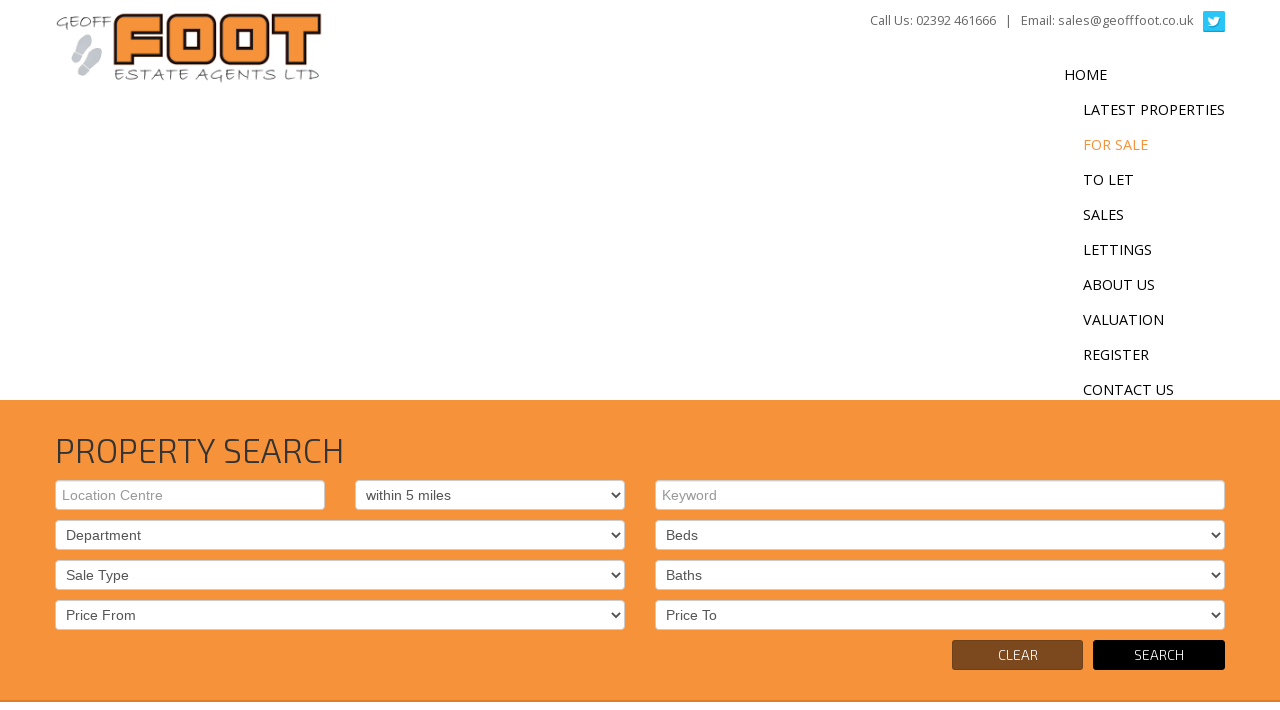

--- FILE ---
content_type: text/html; charset=utf-8
request_url: http://www.geofffoot.co.uk/properties-for-sale/property/8966781-victoria-avenue-hayling-island
body_size: 6283
content:
<!doctype html>

<html lang="en-gb">

<head>
  <base href="http://www.geofffoot.co.uk/properties-for-sale/property/8966781-victoria-avenue-hayling-island" />
	<meta http-equiv="content-type" content="text/html; charset=utf-8" />
	<meta name="keywords" content="Geoff Foot, estate agents, agency, property for sale, letting, buying, landlords, tenants, sales, selling, rentals, renting, conveyancing, valuations, appraisals, england, uk, Hayling Island, Havant, Emsworth" />
	<meta name="description" content="Geoff Foot Estate Agents specialising in residential sales and lettings, covering Hayling Island, Havant, Emsworth and the surrounding areas for over 40 years." />
	<title>Property Not Found</title>
	<link href="/templates/expertagent-res1/favicon.ico" rel="shortcut icon" type="image/vnd.microsoft.icon" />
	<link href="/components/com_eapow/assets/css/eapow.css" rel="stylesheet" type="text/css" />
	<link href="/media/jui/css/bootstrap.min.css?c90c19d04a0beff093c0a5b3e12252b9" rel="stylesheet" type="text/css" />
	<link href="/media/jui/css/bootstrap-responsive.min.css?c90c19d04a0beff093c0a5b3e12252b9" rel="stylesheet" type="text/css" />
	<link href="/media/jui/css/bootstrap-extended.css?c90c19d04a0beff093c0a5b3e12252b9" rel="stylesheet" type="text/css" />
	<link href="/templates/expertagent-res1/css/template.css?v=1.8" rel="stylesheet" type="text/css" />
	<link href="/templates/expertagent-res1/css/jquery.mmenu.all.css" rel="stylesheet" type="text/css" />
	<link href="//ajax.googleapis.com/ajax/libs/jqueryui/1.9.2/themes/base/jquery-ui.css" rel="stylesheet" type="text/css" />
	<link href="/modules/mod_eapow_quicksearch/css/multiple-select.css" rel="stylesheet" type="text/css" />
	<link href="http://www.geofffoot.co.uk/modules/mod_jt_superfish_menu/css/superfish.css" rel="stylesheet" type="text/css" />
	<script src="/components/com_eapow/assets/js/eapowcommon.js" type="text/javascript"></script>
	<script src="/media/jui/js/jquery.min.js?c90c19d04a0beff093c0a5b3e12252b9" type="text/javascript"></script>
	<script src="/media/jui/js/jquery-noconflict.js?c90c19d04a0beff093c0a5b3e12252b9" type="text/javascript"></script>
	<script src="/media/jui/js/jquery-migrate.min.js?c90c19d04a0beff093c0a5b3e12252b9" type="text/javascript"></script>
	<script src="/media/jui/js/bootstrap.min.js?c90c19d04a0beff093c0a5b3e12252b9" type="text/javascript"></script>
	<script src="/templates/expertagent-res1/js/unoSlider.min.js" defer="defer" type="text/javascript"></script>
	<script src="/templates/expertagent-res1/js/jquery.mmenu.min.js" defer="defer" type="text/javascript"></script>
	<script src="/templates/expertagent-res1/js/jcycle.js" defer="defer" type="text/javascript"></script>
	<script src="/templates/expertagent-res1/js/jquery.bxslider.min.js" defer="defer" type="text/javascript"></script>
	<script src="/templates/expertagent-res1/js/default.js" defer="defer" type="text/javascript"></script>
	<script src="/templates/expertagent-res1/js/jquery.placeholder.min.js" defer="defer" type="text/javascript"></script>
	<script src="//ajax.googleapis.com/ajax/libs/jqueryui/1.9.2/jquery-ui.min.js" type="text/javascript"></script>
	<script src="/modules/mod_eapow_quicksearch/js/jcombo_qs.js" type="text/javascript"></script>
	<script src="/modules/mod_eapow_quicksearch/js/jquery.multiple.select.js" type="text/javascript"></script>
	<script src="/components/com_eapow/assets/js/jquery.ui.autocomplete.min.js" type="text/javascript"></script>
	<script type="text/javascript">

var resetForm = function(){
jQuery("select[name='eapow-qsmod-location']").multipleSelect('uncheckAll');
jQuery("select[name='eapow-qsmod-city']").val('');
jQuery("select[name='filter_beds']").val('');
jQuery("select[name='filter_baths']").val('');
jQuery("select[name='filter_cat']").val('');
jQuery("select[name='filter_stype']").val('');
jQuery("select[name='filter_price_low']").val('');
jQuery("select[name='filter_price_high']").val('');
jQuery("select[name='filter_rad']").val('5');
jQuery("input[name='tx_placename']").val('');
jQuery("input[name='filter_lat']").val(0);
jQuery("input[name='filter_lon']").val(0);
jQuery("input[name='filter_location']").val('');
jQuery("input[name='filter_keyword']").val('');

};
var lettings_depts = [2];
var dd_minprice_sales = [
  25000,
  50000,
  75000,
  100000,
  125000,
  150000,
  175000,
  200000,
  225000,
  250000,
  275000,
  300000,
  350000,
  400000,
  450000,
  500000,
  550000,
  600000,
  700000,
  800000,
  900000,
  1000000
];
var dd_maxprice_sales = [
  25000,
  50000,
  75000,
  100000,
  125000,
  150000,
  175000,
  200000,
  225000,
  250000,
  275000,
  300000,
  350000,
  400000,
  450000,
  500000,
  550000,
  600000,
  700000,
  800000,
  900000,
  1000000
];
var dd_minprice_lettings = [
  100,
  200,
  300,
  400,
  500,
  600,
  700,
  800,
  1000,
  1250,
  1500,
  2000
];
var dd_maxprice_lettings = [
  100,
  200,
  300,
  400,
  500,
  600,
  700,
  800,
  1000,
  1250,
  1500,
  2000
];

var populatePriceDD = function(){
    var dep = parseInt(jQuery("select[name='filter_cat']").val());
    if (dep && jQuery.inArray(dep, lettings_depts) > -1){
        doLettingsPrices();
    } else {
        doSalesPrices();
    }
};

var doSalesPrices = function(){
    jQuery("select[name='filter_price_low']").each(function(){
        jQuery(this).empty();
        jQuery(this).append(jQuery('<option value=\'\'>Price From</option>'));
    });
    jQuery("select[name='filter_price_high']").each(function(){
        jQuery(this).empty();
        jQuery(this).append(jQuery('<option value=\'\'>Price To</option>'));
    });
    jQuery.each(dd_minprice_sales, function(idx,val) {
        jQuery('<option></option>').val(val).html('&pound'+val.toString().replace(/\B(?=(\d{3})+(?!\d))/g, ',')).prop('selected', false).appendTo(jQuery("select[name='filter_price_low']"));
    });
       jQuery.each(dd_maxprice_sales, function(idx,val) {
        jQuery('<option></option>').val(val).html('&pound'+val.toString().replace(/\B(?=(\d{3})+(?!\d))/g, ',')).prop('selected', false).appendTo(jQuery("select[name='filter_price_high']"));
    });
};

var doLettingsPrices = function(){
    jQuery("select[name='filter_price_low']").each(function(){
        jQuery(this).empty();
        jQuery(this).append(jQuery('<option value=\'\'>Price From</option>'));
    });
    jQuery("select[name='filter_price_high']").each(function(){
        jQuery(this).empty();
        jQuery(this).append(jQuery('<option value=\'\'>Price To</option>'));
    });
    jQuery.each(dd_minprice_lettings, function(idx,val) {
        jQuery('<option></option>').val(val).html('&pound'+val+' PCM').prop('selected', false).appendTo(jQuery("select[name='filter_price_low']"));
    });
    jQuery.each(dd_maxprice_lettings, function(idx,val) {
        jQuery('<option></option>').val(val).html('&pound'+val+' PCM').prop('selected', false).appendTo(jQuery("select[name='filter_price_high']"));
    });
};

var globalParentQs = null;
jQuery(document).ready(function($){
    $("button[name='reset-form']").click(function(){
        resetForm();
        return false;
    });
    var url = '/index.php?option=com_eapow&format=raw&task=ajax.getLocOptions&d3cae476b3c787252165fd4852b1c2ce=1';

$("select[name='filter_cat']").change(function(){
    var dep = parseInt($(this).val());
    if (dep && jQuery.inArray(dep, lettings_depts) > -1){
        doLettingsPrices();
    } else {
        doSalesPrices();
    }

});


    var selectedLocs = $("input[name='filter_location']").val().split(',');
    $("select[name='eapow-qsmod-location']").each(function(){
        $(this).empty();
    });
    $.getJSON(url + '&loctype=midlocations', function(data){
        $.each(data, function(index, text) {
        	$('<option></option>').val(index).html(text).prop('selected', selectedLocs.indexOf(index) != -1).appendTo($("select[name='eapow-qsmod-location']"));
        });
    //    $("select[name='eapow-qsmod-location']").each(function(){
    //        $(this).multipleSelect({ placeholder: 'Choose areas', minumimCountSelected: 1, countSelected: '# of % areas', allSelected: 'All areas' });
    //    });
        $("select[name='eapow-qsmod-location']").multipleSelect({ placeholder: 'Choose areas', minumimCountSelected: 1, countSelected: '# of % areas', allSelected: 'All areas' });
        
});

        $("select[name='eapow-qsmod-city']").each(function(){
            $(this).jCombo(url+'&loctype=city&id=', {
            first_optval : '',
            initial_text: 'City',  
            selected_value: ''
            });
        });    
    $("input[name='tx_placename']").each(function(){
        $(this).autocomplete({
            source: function (request, response) {
                $.ajax({
                    url: 'http://touch21.expertagent.co.uk/powering/csplacenames3.aspx',
                    dataType: 'jsonp',
                    data: {
                        pn: request.term
                    },
                    success: function (data) {
                        response(data.results);
                    }
                });
            },
            minLength: 3,
            select: function (event, ui) {
                event.preventDefault();
                $("input[name='filter_lat']").each(function(){
                    $(this).val(ui.item ? ui.item.lat : '0');
                });
                $("input[name='filter_lon']").each(function(){
                    $(this).val(ui.item ? ui.item.lon : '0');
                });
                $("input[name='tx_placename']").each(function() {
                    $(this).val(ui.item ? ui.item.label : '');
                });
            },
            open: function () {
            },
            close: function () {
            }
        });
    });
   $('#eapow_searchmod').submit(function(e){
     	var submittedForm = this;
        $("input[name='filter_location']").each(function(){
            $(this).val($("select[name='eapow-qsmod-location']", submittedForm).multipleSelect('getSelects'));
        });
        $("input[name='filter_types']").each(function(){
            $(this).val($("select[name='eapow-qsmod-types']", submittedForm).multipleSelect('getSelects'));
        });
        return true;
    });


    populatePriceDD();

})
	</script>
	<script type = "text/javascript" src = "http://www.geofffoot.co.uk/modules/mod_jt_superfish_menu/js/hoverIntent.js"></script>
	<script type = "text/javascript" src = "http://www.geofffoot.co.uk/modules/mod_jt_superfish_menu/js/superfish.js"></script>
	<script type = "text/javascript">jQuery.noConflict();</script>

  <meta name="viewport" content="width=device-width, initial-scale=1.0, maximum-scale=1.0, user-scalable=0" />
  <link rel="apple-touch-icon-precomposed" href="/templates/expertagent-res1/images/apple-touch-icon-57x57-precomposed.png">
  <link rel="apple-touch-icon-precomposed" sizes="72x72" href="/templates/expertagent-res1/images/apple-touch-icon-72x72-precomposed.png">
  <link rel="apple-touch-icon-precomposed" sizes="114x114" href="/templates/expertagent-res1/images/apple-touch-icon-114x114-precomposed.png">
  <link rel="apple-touch-icon-precomposed" sizes="144x144" href="/templates/expertagent-res1/images/apple-touch-icon-144x144-precomposed.png">

 <link href='http://fonts.googleapis.com/css?family=Open+Sans+Condensed:300,700' rel='stylesheet' type='text/css'>
  <link href='http://fonts.googleapis.com/css?family=Open+Sans:400,300,700' rel='stylesheet' type='text/css'>
<link href='http://fonts.googleapis.com/css?family=Exo+2:400,100,200,100italic,200italic,300,300italic,900italic,900,800italic,800,700italic,700,600italic,600,500italic,500,400italic' rel='stylesheet' type='text/css'>

<!--[if lte IE 8]>
	<div id="ie8">Your browser is insecure and out of date and this website can't display properly. Please update to the latest version of Internet Explorer.<br/>
    Or alternatively try these popular alternatives - <a href="https://www.google.co.uk/intl/en_uk/chrome/browser/">Google Chrome</a> | <A hef="http://www.mozilla.org/en-GB/firefox/new/">Firefox</a> </div>
    
    </div>
<![endif]-->
<!--[if lt IE 9]>
<script src="http://html5shim.googlecode.com/svn/trunk/html5.js"></script>
<![endif]-->
</head>
  
<body class="site properties-for-sale ">
  <div id="page">
 <div id="headerWidth">
	<div class="container">
		<div class="row-fluid">
        	
            <div id="logo" class="span3">
            	<a href="/"><img src="/templates/expertagent-res1/images/logo.png" alt="" border="0"></a>
            </div>
            
            <div class="span9"> 
            	<div class="row-fluid">
            		<div class="span12">
				      					<div class="moduletable">
						

<div class="custom"  >
	<div id="socialMedia" class="row-fluid hidden-phone">
<div class="span12 pull-right">Call Us: 02392 461666 &nbsp; | &nbsp; Email: <a href="mailto:sales@geofffoot.co.uk">sales@geofffoot.co.uk</a><!-- &nbsp; <a href="https://www.facebook.com/ExpertAgentSoftware?fref=ts" target="_blank"><img src="/images/facebook.png" alt="like us on facebook" /></a>--> &nbsp;  <a href="https://twitter.com/Geoff_Foot_EAs" target="_blank"><img src="/images/twitter.png" at="follow us on twitter" /></a></div>
</div>


<div class="section group visible-phone">
<div class="col contactCol"></div>
	<div class="col contactCol">
<a href="tel: 02392 461666"><img src="/images/telephoneIcon.png" alt="telephone us"></a>
	</div>
	<div class="col contactCol">
<a href="mailto:sales@geofffoot.co.uk"><img src="/images/emailIcon.png" alt="email us"></a>
	</div>
    <div class="col contactCol"></div>
	<!--<div class="col contactCol">
	<a href="https://www.facebook.com/ExpertAgentSoftware?fref=ts" target="_blank"><img src="/images/facebook.png" alt="like us on facebook" /></a>
	</div>
	<div class="col contactCol">
	<a href="https://twitter.com/expertagent" target="_blank"><img src="/images/twitter.png" at="follow us on twitter" /></a>
	</div>-->
</div>
</div>
		</div>
			<div class="moduletable">
						

<ul class="nav jt-menu " id="mainMenu">
<li class="item-101"><a href="/" >Home</a></li><li class="item-129"><a href="/latest-properties" >Latest Properties</a></li><li class="item-120 current active"><a href="/properties-for-sale" >For Sale</a></li><li class="item-117"><a href="/properties-to-let" >To Let</a></li><li class="item-138"><a href="/services" >Sales</a></li><li class="item-444"><a href="/lettings" >Lettings</a></li><li class="item-155"><a href="/about-us" >About Us</a></li><li class="item-141"><a href="/valuation" >Valuation</a></li><li class="item-140"><a href="/register-with-us" >Register</a></li><li class="item-139"><a href="/contact-us" >Contact Us</a></li></ul>

<script type="text/javascript"> 
   jQuery(document).ready(function(){ 
        jQuery("ul.jt-menu").superfish({ 
            animation:  {height:'show'},
            delay:      500,
			speed:      'fast',
            autoArrows: false 
        }); 
    });  
</script>
<div style="clear: both;"></div>		</div>
	
    			                </div>
              </div>
            </div>
            
		</div>
    </div>
</div>
<div id="fwMenu" class="hidden-desktop">
	<div class="container">
        <div class="row-fluid">
			<div class="span12">        
      
     				<div class="tabletMenu visible-tablet">
                          					<div class="moduletable">
						

<ul class="nav jt-menu " id="fwMenu">
<li class="item-101"><a href="/" >Home</a></li><li class="item-129"><a href="/latest-properties" >Latest Properties</a></li><li class="item-120 current active"><a href="/properties-for-sale" >For Sale</a></li><li class="item-117"><a href="/properties-to-let" >To Let</a></li><li class="item-138"><a href="/services" >Sales</a></li><li class="item-444"><a href="/lettings" >Lettings</a></li><li class="item-155"><a href="/about-us" >About Us</a></li><li class="item-141"><a href="/valuation" >Valuation</a></li><li class="item-140"><a href="/register-with-us" >Register</a></li><li class="item-139"><a href="/contact-us" >Contact Us</a></li></ul>

<script type="text/javascript"> 
   jQuery(document).ready(function(){ 
        jQuery("ul.jt-menu").superfish({ 
            animation:  {height:'show'},
            delay:      500,
			speed:      'fast',
            autoArrows: false 
        }); 
    });  
</script>
<div style="clear: both;"></div>		</div>
	
    			                </div>
                    
                     <!--Mobile-->
                        <div id="RwdMenu">
                            <div class="row-fluid">
                                <div class="container">
                                    <a href="#menu-left"></a>
                                    <a href="#menu-right" class="right"></a>
                                </div>
                            </div>
                        </div>
                     <!--Mobile End-->
               </div>
         </div>
    </div>
</div>
       <div id="searchFW">
	<div class="container">
		<div class="row-fluid">
      					<div class="moduletableSearchFW">
							<h3>Property Search</h3>
						
<div class="eapow_qsmod_holder">
    <form action="/properties?eapowquicksearch=1&limitstart=0" method="post" name="eapow_searchmod" id="eapow_searchmod" class="eapow_quicksearch_form">
        <div class="row-fluid">
        	
            
            <!--<div class="span4" id="eapow-location-filters">
                                                                                        <div class="controls">
                    <select name="filter_city" class="span12" id="eapow-qsmod-city"></select>
                </div>
                
            -->
        <div class="span3">
        <input type="text" class="span12 eapow-qssearch" placeholder="Location Centre" name="tx_placename" value=""/>
        </div>
        
        <div class="span3">
        <select name="filter_rad" class="span12">
            <option value="">Radius</option>
            <option value="1">within 1 mile</option>
            <option value="2">within 2 miles</option>
            <option value="3">within 3 miles</option>
            <option value="4">within 4 miles</option>
            <option value="5" selected="selected">within 5 miles</option>
        </select>	
        </div>
           <!-- <div class="span3">
                <select name="eapow-qsmod-location" multiple></select>
            </div>-->
                        <div class="span6">
               <input type="text" class="span12 eapow-qssearch" placeholder="Keyword" name="filter_keyword" value=""/>
             </div>
                   </div>
        
        <div class="row-fluid">
                          <div class="span6">
                    <select name="filter_cat" class="span12">
                        <option value="">Department</option>
                        <option value="1">- Residential Sales</option>
<option value="2">- Residential Lettings</option>
                    </select>
                </div>
              
            
            				                <div class="span6">
                    <select name="filter_beds"  class="span12">
                        <option value="">Beds</option>
                        <option value="0">0</option>
<option value="1">1</option>
<option value="2">2</option>
<option value="3">3</option>
<option value="4">4</option>
<option value="5">5</option>
<option value="6">6</option>
<option value="7">7</option>
<option value="8">8</option>
<option value="9">9</option>
<option value="10">10</option>
                    </select>
                    </div>
                                </div>
            
                <div class="row-fluid">
 				                <div class="span6">    
                <select name="filter_stype"  class="span12">
                 <option value="">Sale Type</option>
                 <option value="4">For Rent</option>
<option value="1">For Sale</option>
<option value="8">Let STC</option>
<option value="6">Sold STC</option>
<option value="5">Under Offer</option>
                    </select>
                </div>
				                
                            <div class="span6">
                    <select name="filter_baths"  class="span12">
                        <option value="">Baths</option>
                        <option value="0">0</option>
<option value="1">1</option>
<option value="2">2</option>
<option value="3">3</option>
<option value="4">4</option>
<option value="5">5</option>
<option value="6">6</option>
<option value="7">7</option>
<option value="8">8</option>
<option value="9">9</option>
<option value="10">10</option>
                    </select>
                </div>
				                </div>
                
            <div class="row-fluid">
                            <div class="span6">
                                        <select name="filter_price_low" class="span12">
                	</select>
                </div>
                <div class="span6">
                                        <select name="filter_price_high" class="span12">
                    </select>
                </div>
				                </div>
                
            <div class="row-fluid">
                            </div>
                
            <div class="row-fluid">
                            </div>
            
        <div class="eapow-quicksearch-sortholder"> 
            <div class="btn-group pull-right span6">
                                <button class="submitBtn pull-right span3" name="commit" type="submit">Search</button>                
                           <button class="cancelBtn pull-right span3" name="reset-form">Clear</button> 

            </div>
        </div>
        <input type="hidden" name="filter_lat" value="0" />
        <input type="hidden" name="filter_lon" value="0" />
        <input type="hidden" name="filter_location" value="0" />
            
            </form>
</div>		</div>
	           
		</div>
    </div>
</div>
    			                
                
 

                     

<div id="cta">
	<div class="container">
    	<div id="cta-row-fluid" class="row-fluid">
         	            
                        
                        
        </div>
    </div>
</div>

<div id="content">
	<div class="container">
    	<div class="row-fluid">
                    			<div class="moduletable">
						<div aria-label="Breadcrumbs" role="navigation">
	<ul itemscope itemtype="https://schema.org/BreadcrumbList" class="breadcrumb">
					<li class="active">
				<span class="divider icon-location"></span>
			</li>
		
						<li itemprop="itemListElement" itemscope itemtype="https://schema.org/ListItem">
											<a itemprop="item" href="/" class="pathway"><span itemprop="name">Home</span></a>
					
											<span class="divider">
							&gt;						</span>
										<meta itemprop="position" content="1">
				</li>
							<li itemprop="itemListElement" itemscope itemtype="https://schema.org/ListItem" class="active">
					<span itemprop="name">
						For Sale					</span>
					<meta itemprop="position" content="2">
				</li>
				</ul>
</div>
		</div>
	
			      
        </div>
    
    	<div class="row-fluid">
        
       		<div class="span12 span12" id="content content">
			<div id="system-message-container">
	</div>

			<!-- Generated by EA Powering v3.0.0 by Expert Agent. http://www.expertagent.co.uk -->
<script type="text/javascript">
var addthis_share = addthis_share || {}
addthis_share = {
	passthrough : {
		twitter: {
			via: "expertagent" 
		}
	}
}
</script>
<div align="center">
    <img src="/components/com_eapow/assets/images/eapow.png" alt="No Results" /><br />
    <p>Sorry, no records were found. Please try again.</p>
</div>
		            
			</div>		

					
                                 
                         
        </div>
	</div>
</div>



         	
     
            
            
<div class="portals">
	<div class="container">
    	<div class="row-fluid">
        	<div class="span12">
               		<div class="moduletableportals">
						

<div class="customportals"  >
	<img class="hidden-phone" src="/images/portals.png" alt="Property Portals" /></div>
		</div>
	
            </div>
		</div>
	</div>
</div>
			      
            
            
            <div id="copyright">
	<div class="container">
    	<div class="row-fluid">
               		<div class="moduletable">
						

<div class="custom"  >
	<div class="span7">
<p>Geoff Foot Estate Agents Ltd, 7 Elm Grove,
Hayling Island,
Hampshire,
PO11 9EA <br /> Tel: 02392 461666 | Email: <a href="mailto:sales@geofffoot.co.uk">sales@geofffoot.co.uk</a><br /> <a href="/properties-for-sale-region">Properties for Sale by Region</a> | <a href="/properties-to-let-region">Properties to Let by Region</a> | <a href="/privacy-cookies">Privacy &amp; Cookies</a> | <a href="/images/complaints.pdf" target="_blank">Complaints Procedure</a></p>
</div>
<div id="copyrightRight" class="span5">
<p>©<script>document.write(new Date().getFullYear())</script>
 Geoff Foot Estate Agents Ltd. All rights reserved. <br /> Powered by Expert Agent <a href="http://www.expertagent.co.uk/" target="_blank">Estate Agent Software</a><br /> <a href="http://www.expertagent.co.uk/estate-agent-websites/" target="_blank">Estate agent websites</a> from Expert Agent</p>
</div></div>
		</div>
	
		</div>
	</div>
</div>
			      
</div>

<!--RESPONSIVE NAVIGATION-->

<nav id="menu-left">
			                  		<div class="moduletable">
						<ul class="nav menu mod-list">
<li class="item-101 default"><a href="/" >Home</a></li><li class="item-129"><a href="/latest-properties" >Latest Properties</a></li><li class="item-120 current active"><a href="/properties-for-sale" >For Sale</a></li><li class="item-117"><a href="/properties-to-let" >To Let</a></li><li class="item-138"><a href="/services" >Sales</a></li><li class="item-444"><a href="/lettings" >Lettings</a></li><li class="item-155"><a href="/about-us" >About Us</a></li><li class="item-141"><a href="/valuation" >Valuation</a></li><li class="item-140"><a href="/register-with-us" >Register</a></li><li class="item-139"><a href="/contact-us" >Contact Us</a></li></ul>
		</div>
	


			</nav>
            
   <div id="menu-right" class="right">
   <div class="mm-search">
			<div  id="search2">
                    		<div class="moduletable">
						
<div class="eapow_qsmod_holder">
    <form action="/properties?eapowquicksearch=1&limitstart=0" method="post" name="eapow_searchmod" id="eapow_searchmod" class="eapow_quicksearch_form">
        <div class="row-fluid">
        	
            
            <!--<div class="span4" id="eapow-location-filters">
                                                                                        <div class="controls">
                    <select name="filter_city" class="span12" id="eapow-qsmod-city"></select>
                </div>
                
            -->
        <div class="span3">
        <input type="text" class="span12 eapow-qssearch" placeholder="Location Centre" name="tx_placename" value=""/>
        </div>
        
        <div class="span3">
        <select name="filter_rad" class="span12">
	<option value="">Radius</option>
	<option value="1">within 1 mile</option>
	<option value="2">within 2 miles</option>
	<option value="3">within 3 miles</option>
	<option value="4">within 4 miles</option>
	<option value="5" selected="selected">within 5 miles</option>
</select>	
        </div>
            <!--<div class="span3">
            <select name="eapow-qsmod-location" multiple></select>
		    </div>-->

                        <div class="span3">
               <input type="text" class="span12 eapow-qssearch" placeholder="Keyword" name="filter_keyword" value=""/>
                <!--<div class="controls"><input type="text" class="input-medium eapow-qssearch" placeholder="Place Name" name="tx_placename" id ="tx_placename" value=""/></div>-->
             </div>
            
            
			        </div>
           
            <div class="row-fluid">
                          <div class="span6">
                    <select name="filter_cat" class="span12">
                        <option value="">Department</option>
                        <option value="1">- Residential Sales</option>
<option value="2">- Residential Lettings</option>
                    </select>
                </div>
                
              
                            
                <div class="span6">    <select name="filter_stype"  class="span12">
                        <option value="">Sale Type</option>
                        <option value="4">For Rent</option>
<option value="1">For Sale</option>
<option value="8">Let STC</option>
<option value="6">Sold STC</option>
<option value="5">Under Offer</option>
                    </select>
                </div>
				                </div>
            
         <div class="row-fluid">
                            <div class="span6">
                    <select name="filter_beds"  class="span12">
                        <option value="">Beds</option>
                        <option value="0">0</option>
<option value="1">1</option>
<option value="2">2</option>
<option value="3">3</option>
<option value="4">4</option>
<option value="5">5</option>
<option value="6">6</option>
<option value="7">7</option>
<option value="8">8</option>
<option value="9">9</option>
<option value="10">10</option>
                    </select>
                    </div>
                
                                        <div class="span6">
                    <select name="filter_baths"  class="span12">
                        <option value="">Baths</option>
                        <option value="0">0</option>
<option value="1">1</option>
<option value="2">2</option>
<option value="3">3</option>
<option value="4">4</option>
<option value="5">5</option>
<option value="6">6</option>
<option value="7">7</option>
<option value="8">8</option>
<option value="9">9</option>
<option value="10">10</option>
                    </select>
                </div>
				                </div>
            
            <div class="row-fluid">
			                <div class="span6">
                                        <select name="filter_price_low" class="span12">
                	</select>
        </div>
                <div class="span6">
                                        <select name="filter_price_high" class="span12">
                    </select>
                </div>
				                </div>
                
             <div class="row-fluid">
                            </div>
                
              <div class="row-fluid">
                            </div>
           
        <div class="eapow-quicksearch-sortholder"> 
            <div class="btn-group pull-right span4">
                                <button class="submitBtn pull-right" name="commit" type="submit">Search</button>
                                <button class="cancelBtn pull-right" name="reset-form">Clear</button> 
                
            </div>
        </div>
        <input type="hidden" name="filter_lat" value="0" />
        <input type="hidden" name="filter_lon" value="0" />
        <input type="hidden" name="filter_location" value="0" />
            
            </form>
</div>		</div>
	

  </div>  </div>
   </div>
   </div>

  
</body>

</html>

--- FILE ---
content_type: text/html; charset=utf-8
request_url: http://www.geofffoot.co.uk/index.php?option=com_eapow&format=raw&task=ajax.getLocOptions&d3cae476b3c787252165fd4852b1c2ce=1&loctype=midlocations
body_size: 136
content:
{"32943":"Hayling Island","49881":"Emsworth","49882":"Havant","49883":"Portsmouth","49884":"Langstone","49885":"Bedhampton"}

--- FILE ---
content_type: text/css
request_url: http://www.geofffoot.co.uk/templates/expertagent-res1/css/template.css?v=1.8
body_size: 33700
content:
#ie8,body{font-size:16px}#ie8,.float-left{float:left}h2,h3{margin:40px 0 20px;border-bottom:1px solid #eee;padding-bottom:10px}#logo,h2,h3{padding-bottom:10px}#copyrightRight,#socialMedia{text-align:right}.moduletableSearch,.sf-shadow ul.nav-child li{-webkit-box-sizing:border-box;-moz-box-sizing:border-box}#ie8,.searchFloat{position:relative}#ie8{width:100%;background:#BB1A32;padding:10px;top:0;color:#FFF;text-align:center;font-weight:700;line-height:20px}#ie8 a{color:#FFF;text-decoration:underline}html{overflow-y:scroll}body{background-color:#e1822f;-webkit-text-size-adjust:none;font-family:'Open Sans',sans-serif}.searchPlaceholder{background-color:transparent!important}.placeholder{color:#aaa}::selection{background:rgba(0,0,0,.2)}::-moz-selection{background:rgba(0,0,0,.2)}iframe[src="about:blank"]{display:none}.float-right{float:right}.group:after,.group:before{content:"";display:table}.group:after{clear:both}.ie7 .group{zoom:1}.h1,.h2,.h3,.h4,.h5,.h6,h1,h2,h3,h4,h5,h6{font-family:'Exo 2',sans-serif;font-weight:300;text-transform:uppercase}h2{font-size:1.8em}h3{font-size:1.4em}p,ul{font-size:.9em}p{font-family:'Open Sans',sans-serif}button.cancelBtn,button.submitBtn,input.cancelBtn,input.submitBtn,p.ctalink a{font-family:'Exo 2',sans-serif}a{color:#333}#headerWidth{background:#fff;width:100%;padding:10px 0 0}#socialMedia{margin-bottom:10px;color:#666;font-size:.8em}#socialMedia a{color:#666}#socialMedia img{width:2.5%}#mainMenu{float:right!important}#mainMenu a{color:#000;font-size:1em;font-weight:500;text-transform:uppercase;margin:15px 0 0 19px}#mainMenu li:first-child a{margin-left:0}#mainMenu li.active a,#mainMenu>li>a:focus,#mainMenu>li>a:hover{background:0 0;color:#f6923a}div#RwdMenu{display:none;background-color:#f6923a}.jt-menu{margin-bottom:0!important}.jt-menu ul{width:15em!important}.sf-shadow ul.nav-child{background:#0c627a;background:-moz-linear-gradient(top,#0c627a 1%,#3a7f9e 4%);background:-webkit-gradient(linear,left top,left bottom,color-stop(1%,#0c627a),color-stop(4%,#3a7f9e));background:-webkit-linear-gradient(top,#0c627a 1%,#3a7f9e 4%);background:-o-linear-gradient(top,#0c627a 1%,#3a7f9e 4%);background:-ms-linear-gradient(top,#0c627a 1%,#3a7f9e 4%);background:linear-gradient(to bottom,#0c627a 1%,#3a7f9e 4%);filter:progid:DXImageTransform.Microsoft.gradient( startColorstr='#0c627a', endColorstr='#3a7f9e', GradientType=0 );-moz-border-radius-topright:0!important;-webkit-border-top-right-radius:0!important;-webkit-border-bottom-right-radius:5px!important;-webkit-border-bottom-left-radius:5px!important;-moz-border-radius-bottomright:5px!important;-moz-border-radius-bottomleft:5px!important;border-bottom-right-radius:5px!important;border-bottom-left-radius:5px!important;margin-left:15px;margin-top:6px;padding:15px 4px!important;border-left:1px solid #408cad;border-right:1px solid #357896;border-bottom:2px solid #408cad;-webkit-box-shadow:0 7px 12px 0 rgba(50,50,50,.42);-moz-box-shadow:0 7px 12px 0 rgba(50,50,50,.42);box-shadow:0 7px 12px 0 rgba(50,50,50,.42);z-index:9999999999999999999999999999!important}.sf-shadow ul.nav-child li{padding:10px 8px;border-top:1px solid #83b3c8;border-bottom:1px solid #175069;box-sizing:border-box}.sf-shadow ul.nav-child li:first-child{border-top:none;padding:5px 8px 10px}.sf-shadow ul.nav-child li:last-child{border-bottom:none}.sf-shadow ul.nav-child li a{font-size:1.5em!important;margin:0!important}.sf-shadow ul.nav-child li a:hover{color:#94DFFC!important}#fwMenu with: #fwMenu a{color:#FFF;padding:7px 20px 7px 0;font-size:.9em}#fwMenu li.active a{background:rgba(0,0,0,.2)}.searchFloat{z-index:15}#searchWidth{width:100%;background-position:top center;background-size:cover;border-bottom:4px solid #e1822f}.bannerFix{position:absolute;height:500px;width:100%;overflow:hidden;border-bottom:solid 3px #000!important}#staffphoto1,#staffphoto2,#staffphoto3,#staffphoto4,.bannerText,.moduletableSearch{position:relative}#banner1,#banner2,#banner3,#banner4,#banner5{clear:both;height:500px!important}#banner1,#banner2,#banner3,#banner4,#banner5,.ms-parent{width:100%!important}#banner1{background:url(../images/background.jpg) top center no-repeat;background-size:cover}#banner2{background:url(../images/background2.jpg) top center no-repeat;background-size:cover}#banner3{background:url(../images/background3.jpg) top center no-repeat;background-size:cover}#banner4{background:url(../images/background4.jpg) top center no-repeat;background-size:cover}#banner5{background:url(../images/background5.jpg) top center no-repeat;background-size:cover}.bannerText{padding-top:50px;z-index:9999;font-size:4.6em;line-height:1.3em!important;color:#fff;text-shadow:2px 2px 0 #000;text-align:left}.bannerText span{background-color:rgba(0,44,91,.7);padding:0 10px}.moduletableSearch{margin:40px 0 110px;background-color:rgba(0,0,0,.5);height:340px;padding:5px 20px;box-sizing:border-box;-webkit-border-radius:10px;border-radius:10px}#staff1,#staff2,#staff3,#staff4,.recaptcha_widget{-webkit-box-sizing:border-box;-moz-box-sizing:border-box}.moduletableSearch h3{color:#FFF;font-weight:300;text-transform:uppercase;border-bottom:1px dotted #fff;font-size:1.8em;margin-top:10px;padding-bottom:10px}button.submitBtn,input.submitBtn{background:#f6923a!important;border:1px solid #f6923a!important;padding:3px!important;color:#FFF;text-transform:uppercase;font-weight:300;-webkit-border-radius:3px;border-radius:3px}button.cancelBtn,input.cancelBtn{background:#000;border:1px solid #000;padding:3px;color:#FFF;text-transform:uppercase;font-weight:300;margin-right:10px;-webkit-border-radius:3px;border-radius:3px}select{margin-bottom:10px!important}#searchFW{background:#f6923a;height:300px}#searchFW button.submitBtn,#searchFW input.submitBtn{background:#000!important;border:1px solid #000!important;color:#FFF}#searchFW button.cancelBtn,#searchFW input.cancelBtn{background:rgba(0,0,0,.5);border:1px solid rgba(0,0,0,.1);color:#FFF}#searchFW h3{text-transform:uppercase;font-size:34px;margin:30px 0 0;border-bottom:0}.ms-choice{webkit-box-shadow:inset 0 1px 1px rgba(0,0,0,.075);-moz-box-shadow:inset 0 1px 1px rgba(0,0,0,.075);box-shadow:inset 0 1px 1px rgba(0,0,0,.075);-webkit-transition:border linear .2s,box-shadow linear .2s;-moz-transition:border linear .2s,box-shadow linear .2s;-o-transition:border linear .2s,box-shadow linear .2s;transition:border linear .2s,box-shadow linear .2s}.ms-choice>div{background-position:left top!important}.ms-choice>div.open{background-position:right top!important}.ms-choice .placeholder,.ms-choice span{padding-top:2px}.ms-drop{width:auto!important}#cta{background:#F6923A;border-bottom:2px #e17f29 solid;color:#000}#cta-row-fluid{float:none}#cta-row-fluid .span4{margin-top:-70px;position:relative;z-index:500}.moduletablecta1,.moduletablecta2,.moduletablecta3{text-align:center;margin-bottom:50px}.moduletablecta1 h3,.moduletablecta2 h3,.moduletablecta3 h3{text-transform:uppercase;font-weight:500;margin-bottom:10px;padding-bottom:0;font-size:2.2em;margin-top:5px;border-color:rgba(0,0,0,1)}@-webkit-keyframes hvr-bob{0%,100%{-webkit-transform:translateY(-8px);transform:translateY(-8px)}50%{-webkit-transform:translateY(-4px);transform:translateY(-4px)}}@keyframes hvr-bob{0%,100%{-webkit-transform:translateY(-8px);transform:translateY(-8px)}50%{-webkit-transform:translateY(-4px);transform:translateY(-4px)}}@-webkit-keyframes hvr-bob-float{100%{-webkit-transform:translateY(-8px);transform:translateY(-8px)}}@keyframes hvr-bob-float{100%{-webkit-transform:translateY(-8px);transform:translateY(-8px)}}.moduletablecta1 .decoration,.moduletablecta2 .decoration,.moduletablecta3 .decoration{-moz-border-radius:50%;-ms-border-radius:50%;-o-border-radius:50%;-webkit-transition:border-color .2s ease-in,background-color .2s ease-in;-moz-transition:border-color .2s ease-in,background-color .2s ease-in;-o-transition:border-color .2s ease-in,background-color .2s ease-in;transition:border-color .2s ease-in,background-color .2s ease-in;vertical-align:middle;-webkit-transform:translateZ(0);transform:translateZ(0);box-shadow:0 0 1px transparent;-webkit-backface-visibility:hidden;backface-visibility:hidden;-moz-osx-font-smoothing:grayscale;background-color:#000;background-position:center bottom;background-repeat:no-repeat;display:block;height:128px;margin:0 auto 20px;width:128px;-webkit-border-radius:10px;border-radius:10px}.moduletablecta1 .valuation{background-image:url(../images/valuationIcon.png);background-size:128px 254px}.moduletablecta2 .register{background-image:url(../images/registerIcon.png);background-size:128px 254px}.moduletablecta3 .mortgages{background-image:url(../images/mortgageIcon.png);background-size:128px 254px}.moduletablecta1 .valuation:hover,.moduletablecta2 .register:hover,.moduletablecta3 .mortgages:hover{background-color:#000;background-position:center top}.moduletablecta1 .valuation:active,.moduletablecta1 .valuation:focus,.moduletablecta1 .valuation:hover,.moduletablecta2 .register:active,.moduletablecta2 .register:focus,.moduletablecta2 .register:hover,.moduletablecta3 .mortgages:active,.moduletablecta3 .mortgages:focus,.moduletablecta3 .mortgages:hover{-webkit-animation-name:hvr-bob-float,hvr-bob;animation-name:hvr-bob-float,hvr-bob;-webkit-animation-duration:.3s,1.5s;animation-duration:.3s,1.5s;-webkit-animation-delay:0s,.3s;animation-delay:0s,.3s;-webkit-animation-timing-function:ease-out,ease-in-out;animation-timing-function:ease-out,ease-in-out;-webkit-animation-iteration-count:1,infinite;animation-iteration-count:1,infinite;-webkit-animation-fill-mode:forwards;animation-fill-mode:forwards;-webkit-animation-direction:normal,alternate;animation-direction:normal,alternate}p.ctalink{margin-top:20px}p.ctalink a{background:rgba(0,0,0,.5);color:#FFF;padding:4px 6px;-webkit-border-radius:3px;border-radius:3px}p.ctalink a:hover{background:rgba(0,0,0,.8);text-decoration:none}#content{padding:20px;background:#FFF}.page-header{border-bottom:none}#sidebar h3,.customoffices,h1{border-bottom:1px solid #eee}h1{padding-bottom:9px;margin:20px 0 15px;font-size:2.4em}#sidebar h3{font-size:30px;padding-bottom:13px;margin:16px 0 20px}#sidebar .moduletableTeam .customTeam h3{font-size:1.8em;line-height:1.1em;margin:0 0 10px}#sidebar .moduletableTeam p{font-size:.85em;line-height:1.2em}.moduletableTeam .row-fluid .span6{margin-bottom:20px}#staff1,#staff2,#staff3,#staff4{display:none;position:absolute;top:0;left:0;background-color:rgba(255,255,255,.8);width:100%;height:100%;padding:15px;box-sizing:border-box}.customoffices{padding-bottom:10px;margin:20px 0 0;background:url(../images/store.png) 100% 80% no-repeat;background-size:75px 75px}input.formfield,select.formlist{width:100%;margin-left:2px;height:40px;margin-top:20px!important;box-sizing:border-box;-moz-box-sizing:border-box;-webkit-box-sizing:border-box;background:#f4f4f4;border:1px solid #ccc;padding:0 10px}input.radioBtn{margin:3px 6px 6px 0}#error-message,.error{color:#fff;background:#d67685;padding:3px 6px;border-radius:5px}textarea.formarea{max-width:100%;min-width:100%;margin-left:2px;height:200px;margin-bottom:15px;box-sizing:border-box;-moz-box-sizing:border-box;-webkit-box-sizing:border-box;background:#f4f4f4;border:1px solid #ccc;padding:10px}.ms-choice,.ms-drop.bottom{margin-left:-10px!important}input#Submit{background:#E1822F;border:1px solid #E1822F;color:#FFF;float:right;padding:6px;-webkit-border-radius:3px;border-radius:3px}input#Submit:hover{background:#000;border:1px solid #000}.ms-choice{width:100%!important;height:40px!important;box-sizing:border-box!important;-moz-box-sizing:border-box!important;-webkit-box-sizing:border-box!important;background:#f4f4f4!important;border:1px solid #ccc!important;padding:5px 10px 0 7px!important;line-height:34px!important}.ms-choice>div{right:10px!important;top:5px!important}.recaptcha_widget{box-sizing:border-box;max-width:300px;border:4px solid #e9e9e9;-webkit-border-radius:4px;-moz-border-radius:4px;-ms-border-radius:4px;-o-border-radius:4px;border-radius:4px;background:#e9e9e9;margin:0 0 10px}#recaptcha_image{width:100%!important;height:auto!important}#recaptcha_image img{-webkit-box-sizing:border-box;-moz-box-sizing:border-box;box-sizing:border-box;width:100%;height:auto;-webkit-border-radius:2px;-moz-border-radius:2px;-ms-border-radius:2px;-o-border-radius:2px;border-radius:2px;border:3px solid #FFF}.recaptcha_is_showing_audio embed{height:0;width:0;overflow:hidden}.recaptcha_is_showing_audio #recaptcha_image{-webkit-box-sizing:border-box;-moz-box-sizing:border-box;box-sizing:border-box;width:100%;height:60px;background:#FFF;-webkit-border-radius:2px;-moz-border-radius:2px;-ms-border-radius:2px;-o-border-radius:2px;border-radius:2px;border:3px solid #FFF}.recaptcha_input label,blockquote{-moz-box-sizing:border-box;-webkit-box-sizing:border-box}.recaptcha_is_showing_audio #recaptcha_image br{display:none}.recaptcha_is_showing_audio #recaptcha_image #recaptcha_audio_download{display:block}.recaptcha_input{background:#cbcbcb;color:#000;font:13px/1.5 HelveticaNeue,"Helvetica Neue",Helvetica,Arial,"Liberation Sans",FreeSans,sans-serif;margin:4px 0 0;padding:0 4px 4px;border:4px solid #cbcbcb;-webkit-border-radius:2px;-moz-border-radius:2px;-ms-border-radius:2px;-o-border-radius:2px;border-radius:2px}.recaptcha_input label{margin:0 0 6px;box-sizing:border-box}.recaptcha_input input{width:95%}.recaptcha_options{list-style:none;margin:4px 0 0;height:18px}.recaptcha_options li{float:left;margin:0 4px 0 0}.recaptcha_options li a{text-decoration:none;text-shadow:0 1px 1px #000;font-size:16px;color:#FFF;display:block;width:20px;height:18px}.recaptcha_options li a:active{position:relative;top:1px;text-shadow:none}.captcha_hide{display:none}#recaptcha_error_box{color:#fff!important;background:#d67685!important;padding:3px 6px!important;border-radius:5px!important}.btn,.btn:hover{background:#01254A!important;color:#fff;text-shadow:0}.btn{border:0;border-radius:0}.eapow-recentproperties-thumb-holder{height:145px;overflow:hidden}.eapow-recentproperties-thumb{width:100%}.eapow-recentproperties-thumb-holder a:focus img,.eapow-recentproperties-thumb-holder a:hover img{-webkit-transform:scale(1.3);transform:scale(1.3)}img.eapow-recentproperties-thumb{-webkit-transition:all 2s ease-out;transition:all 2s ease-out}#testimonials{background:url(../images/testimoniall.jpg) center center no-repeat;background-size:cover;-moz-background-size:cover;-webkit-background-size:cover;width:100%}#testimonials h3{color:#FFF;border-bottom:1px solid #fff;font-size:2.2em}.unoSlider .sliderView,.unoSlider ul{min-height:200px}.unoSlider ul{list-style:none;overflow:hidden;position:relative;margin-left:0}.unoSliderNav span{cursor:pointer;margin-right:0;-webkit-user-select:none;-moz-user-select:none;-ms-user-select:none;-o-user-select:none;user-select:none}.unoSlider .sliderView{left:1000px;opacity:0;position:absolute;top:0;z-index:1}.unoSlider .current{left:0;opacity:1;z-index:10}blockquote{font-size:1.125em;font-style:italic;width:100%;margin:.25em 0 0;padding:.25em 0 .25em 45px;position:relative;color:#FFF;text-shadow:1px 1px 0 rgba(0,0,0,1);border-left:none;box-sizing:border-box}.twitterContainer,ul#starItem{-webkit-box-sizing:border-box;-moz-box-sizing:border-box}blockquote:before{display:block;content:"\201C";font-size:80px;position:absolute;left:0;top:25px;color:#f6923a;font-family:Arial,Helvetica,sans-serif}#eapowDetailsTabs,#eapowMapTabs,a.readmoreBtn{font-family:'Exo 2',sans-serif}blockquote cite{color:#FFF;font-size:14px;display:block;margin-top:15px}.moduletable_tweetSliders h3{padding-left:50px;background:url(../images/tweetHeader.png) 0 5px no-repeat;background-size:38px 30px}.twitterContainer{margin-bottom:75px;color:#FFF;padding:5px;box-sizing:border-box}.twitterContainer a{color:#e6f1fc;text-decoration:underline}.twitterContainer ul{margin:0}.twitterContainer span.status{font-size:1.7em;font-weight:300;line-height:1.9em}.twitterContainer span.meta{display:block;font-size:.8em}#divLocations span{margin-left:10px}#divLocations input{margin-top:7px}#divLocations input,#divLocations span{margin-bottom:10px}.portals{background:#FFF}.moduletableportals{margin:20px 0}#copyright{background:#e1822f;padding:20px 0}#copyright p{color:#FFF;font-size:11px}#copyright a,#copyright a:hover{color:#fff}fieldset{border:none}fieldset.login{padding:19px}fieldset.login input{height:40px;margin-bottom:15px;box-sizing:border-box;-moz-box-sizing:border-box;-webkit-box-sizing:border-box;background:#f4f4f4;border:1px solid #ccc;padding:0 10px}fieldset.login input[type=checkbox],input[type=radio]{height:20px}button#Submit{background:#01254a;border:1px solid #01254a;color:#FFF;padding:6px;margin-left:-18px}ul.login-menu{list-style:none;margin-top:40px}.login-menu li{background:rgba(0,0,0,.2)}.edit{padding-top:40px}#LatestProperties{width:100%;background:#f4f4f4;padding:20px 0}h3.title{line-height:.2;text-align:center;border-bottom:none;font-size:1.6em}h3.title span{display:inline-block;position:relative}h3.title span:after,h3.title span:before{content:"";position:absolute;height:5px;border-bottom:1px solid #ddd;border-top:1px solid #ddd;top:0;width:200px}h3.title span:before{right:100%;margin-right:15px}h3.title span:after{left:100%;margin-left:15px}#latestPropSmall h3{font-size:1.3em;line-height:1.3em;border-bottom:none;padding-bottom:0;margin:5px 0 0}#latestPropSmall span.propPrice{text-align:left}#latestPropSmall img.propIcon{width:18%}#latestPropSmall p{font-size:.8em}.pagination ul>li>a,.pagination ul>li>span{padding:4px 12px;line-height:20px;font-size:12px;color:#FFF;text-decoration:none}#latestPropSmall .eapow-bannerbotleft{position:absolute!important;bottom:0!important;right:0!important;left:inherit}#miniPics,.eapow-featProperty-thumb-holder{position:relative}.eapow-bannertopright{top:-6px!important;left:-5px!important;width:80px;height:80px}.eapow-proplist .page-header{margin:0 0 20px}.pagination{margin:0}.pagination ul>li>a{background-color:#000;border:none;border-left-width:0;-o-transition:all 450ms;-moz-transition:all 450ms;-webkit-transition:all 450ms;transition:all 450ms}.pagination-end .pagenav,.pagination-next .pagenav,.pagination-prev .pagenav,.pagination-start .pagenav{background:#000}.pagination ul>li>span{background:#000;border:none;border-left-width:0}.pagination ul>.active>a,.pagination ul>.active>span,.pagination ul>li>a:focus,.pagination ul>li>a:hover{background-color:#f6923a;color:#FFF}#eapow-searchfilter-wrapper{padding:0 10px 10px!important;background-color:#f5f5f5!important;border:1px solid #e3e3e3!important;margin:15px 0 10px!important;-webkit-box-shadow:0!important;-moz-box-shadow:0!important;box-shadow:0!important;min-height:10px}#eapow-searchfilter-wrapper select{margin-bottom:0!important}#eapow-searchfilter-wrapper .btn{background-color:#AFAFAF!important;background-image:none;border:0;color:#fff;text-shadow:0 1px 1px rgba(0,0,0,.7)}#eapow-searchfilter-wrapper .btn-primary{background-color:#01254A!important;background-image:none;border:0}.eapow-mod-thumb .thumbnail,.eapow-overview-thumb{width:100%}.eapow-property-thumb-holder{overflow:hidden;height:145px}.eapow-property-thumb-holder img{-webkit-transition:all 2s ease-out;transition:all 2s ease-out}.eapow-property-thumb-holder a:focus img,.eapow-property-thumb-holder a:hover img{-webkit-transform:scale(1.3);transform:scale(1.3)}#miniPics{margin-top:5px}.miniPic{width:32%;margin-right:2%;float:left;overflow:hidden;height:48px}.miniPic img{width:100%}.miniPic:last-child{margin-right:0}.eapow-featured-icon{display:none}#propIconRow{margin:5px 0}.propIcon{width:25%;margin-right:5%;vertical-align:middle}span.propPrice{font-weight:600}#latestProps h3{margin-bottom:0}a.readmoreBtn{background:#f6923a;color:#FFF;padding:5px;-webkit-border-radius:3px;border-radius:3px}a.readmoreBtn:hover{text-decoration:none;background:#000}#featProps,#smallProps{margin-bottom:15px;padding-bottom:15px;border-bottom:1px #ddd solid}#smallProps:first-child{border-top:0!important}#smallProps:last-child{margin-bottom:40px}#featProps{border-top:0;margin-bottom:20px}#featProps h3{font-size:1.6em;margin:0;border-bottom:none;padding:0}#smallProps h3{font-size:1.3em;line-height:1.3em;border-bottom:none;padding-bottom:0;margin:5px 0 0}#smallProps p{font-size:.8em}#featProps .propIcon,#smallProps .propIcon{width:12%;margin-right:0;vertical-align:middle}#featProps .IconNum,#smallProps .IconNum{margin-right:5%}.eapow-bannerbotleft{position:absolute!important;bottom:0!important;right:0!important;left:inherit;background-color:rgba(0,0,0,.5);padding:2px 7px 7px;text-align:center}#eapowMapTabs a::before[href*="#propmap"]{background-image:url(../images/icon_MapTab.png);background-position:0 4px;background-repeat:no-repeat;display:block;background-size:30px 90PX;padding-left:30px;width:30px;height:30px;border:1px solid transparent}#eapowMapTabs a:hover:before[href*="#propmap"]{background-position:0 -27px}#eapowMapTabs li.active a:hover:before[href*="#propmap"],#eapowMapTabs li.active a[href*="#propmap"]{background-position:0 -57px}#eapowDetailsTabs,#eapowMapTabs{text-transform:uppercase;font-weight:300;border-bottom:1px solid #01254a;font-size:1em}#eapowDetailsTabs>.active>a,#eapowDetailsTabs>.active>a:focus,#eapowDetailsTabs>.active>a:hover,#eapowMapTabs>.active>a,#eapowMapTabs>.active>a:focus,#eapowMapTabs>.active>a:hover{color:#FFF;cursor:default;background-color:#000;border-bottom-color:transparent}#eapowDetailsTabs>li>a:focus,#eapowDetailsTabs>li>a:hover{text-decoration:none;background-color:#F5F5F5;border-color:#F5F5F5;border-bottom:none}.nav-tabs>li>a:hover{background-color:#F5F5F5;border-color:#F5F5F5;border-bottom:none}.eapow-actions{border-bottom:0}#PropertyDetailsIcons .row-fluid{margin-bottom:20px}#PropertyRoomsIcons .propIcon{width:13%;margin-right:5%;vertical-align:middle}#PropertyRoomsIcons{padding-bottom:15px;border-bottom:#FFF 1px solid}#PropertyDetailsIcons{padding-top:15px;border-top:#ccc 1px solid}#PropertyDetailsIcons .propIcon{width:10%;margin-right:5%;vertical-align:middle}ul#starItem{margin:0 0 20px;padding:0 0 0 20px;box-sizing:border-box;overflow:auto}ul#starItem li{float:left;width:45%;margin:5px 10px;list-style-type:circle;font-weight:700;vertical-align:top;-webkit-box-sizing:border-box;-moz-box-sizing:border-box;box-sizing:border-box}#propDetails h3{margin:20px 0 10px;font-size:1.7em;padding-bottom:10px}#propDetails h3:first-child{margin:0 0 10px}.roomSize{font-weight:800}.eapow-request-wrapper fieldset .row-fluid{margin-bottom:10px}.eapow-request-wrapper input,.eapow-request-wrapper select,.eapow-request-wrapper textarea{width:100%;margin-left:2px;height:35px;margin-bottom:15px;box-sizing:border-box;-moz-box-sizing:border-box;-webkit-box-sizing:border-box;background:#f4f4f4;border:1px solid #ccc;padding:0 10px}.eapow-request-wrapper textarea{height:200px}input#jform_eapow_copy_me_req{float:left;padding:0;height:15px}.eapow-request-wrapper label{font-weight:700;text-align:right}.eapow-agent-contact-btn,.eapow-agent-contact-btn:hover,.readmore .btn{font-family:'Open Sans Condensed',sans-serif;text-transform:uppercase;font-weight:300}#jform_eapow_special_requests_req-lbl{text-align:left}#recaptcha_area input[type=text]{display:inline-block;height:auto}#eapowgplacesplug{font-size:.9em}.table-striped tbody>tr:nth-child(odd)>td,.table-striped tbody>tr:nth-child(odd)>th{background-color:transparent}.table-striped tbody>tr:nth-child(odd){background-color:#f9f9f9}#eapowgplacesplug .table-striped tbody>tr:hover,#eapowgplacesplug .table-striped tbody>tr:nth-child(odd):hover{background:rgba(0,0,0,.1);-o-transition:all .5s;-moz-transition:all .5s;-webkit-transition:all .5s;transition:all .5s}#eapowpano,#propmap #eapow-map-canvas{width:100%!important;height:500px!important}.modal-header{border-bottom:none}#calcModalLabel{margin-top:15px}a.btnPropDetails{background:#3a7f9e;border-radius:50%!important;-moz-border-radius:50%!important;-webkit-border-radius:50%!important;width:24px;height:24px}.icon-list,.icon-print,.icon-save,.mortgageCalIcon{display:inline-block;width:15px;height:15px;margin-left:4px;margin-top:4px;line-height:20px;vertical-align:text-top}a.btnPropDetails:hover,li.eapow-agents a:hover,li.eapow-contact a:hover,li.eapow-props a:hover{background:#01254a!important}#eapowDetailsTabs .nav-tabs{border-bottom:1px solid #01254a}.eapow-actions>li>a{padding:0;margin-right:3px}.mortgageCalIcon{background:url(../images/mortCalIcon.png) no-repeat;background-size:15px 15px}.icon-print{background:url(../images/printIcon.png) no-repeat;background-size:15px 15px}.icon-save{background:url(../images/saveIcon.png) no-repeat;background-size:15px 15px}.icon-list{background:url(../images/favIcon.png) no-repeat;background-size:15px 15px}.addthis_button_facebook,.addthis_button_google_plusone_share,.addthis_button_linkedin,.addthis_button_pinterest_pinit,.addthis_button_twitter{padding:0!important;width:24px!important;height:24px!important;margin-right:4px}.addthis_button_facebook{background:url(/images/facebook.png)!important;background-size:25px 25px!important}.addthis_button_twitter{background:url(/images/twitter.png)!important;background-size:25px 25px!important}.addthis_button_pinterest_pinit{background:url(/images/pinterest.png)!important;background-size:25px 25px!important}.addthis_button_linkedin{background:url(/images/linkedin.png)!important;background-size:25px 25px!important}.addthis_button_google_plusone_share{background:url(/images/google-plus.png)!important;background-size:25px 25px!important}.at_PinItButton,span.at4-icon{display:none!important}#DetailsBox,.well{background:#F5F5F5;border:none;color:#000}#DetailsBox a,.well a{color:#000}.eapow-agent-contact-btn,.eapow-agent-contact-btn:hover{background:#01254a;padding:3px;color:#fff;border-radius:0;-moz-border-radius:0;-webkit-border-radius:0;text-shadow:none;border:none}#agentCard,#companiesCard{margin:20px 0;padding:10px;border:1px solid #ddd}.agentName{margin-bottom:10px}.agent-list-details{list-style:none;margin:0;padding:0}li.eapow-agents a,li.eapow-contact a,li.eapow-props a{background:#3a7f9e;border-radius:50%!important;-moz-border-radius:50%!important;-webkit-border-radius:50%!important;width:18px;height:24px}span.icon-envelope,span.icon-search,span.icon-user{display:inline-block;width:20px;height:20px;margin-left:-1px;line-height:20px;vertical-align:text-top}span.icon-envelope{background:url(../images/agentContactlIcon.png) no-repeat;background-size:20px 20px;margin-top:2px}span.icon-user{background:url(../images/agentAgentIcon.png) no-repeat;background-size:20px 20px;margin-top:1px}span.icon-search{background:url(../images/agentPropertiesIcon.png) no-repeat;background-size:20px 20px;margin-top:2px}.article-info-term,.icon-location{display:none}.eapow-overview-tabs{border-bottom:none}h1.eapow-agent-property-header{margin:.67em 0 0}.breadcrumb{margin-top:20px;font-size:.779em}.breadcrumb>li>.divider img{width:8px}.joomla_add_this{margin-top:20px;float:right}.readmore{margin-top:10px}.readmore .btn{background:#01254a!important;border:1px solid #01254a!important;padding:3px!important;color:#FFF;border-radius:0;box-shadow:none}.readmore .btn .icon-chevron-right{background:url(../images/glyphicons-halflings-white.png) 15px 88px}dl.article-info{background:#F4F4F4;border:1px solid #dedede;padding:6px;margin:10px 0 20px}.published{margin-left:0}.article-info dd{display:inline-block;font-size:.8em}ul.menuAgentMenu{margin-top:20px;background:#f4f4f4;padding:8px;border:1px solid #dedede;border-radius:5px;-webkit-border-radius:5px;-moz-border-radius:5px}.menuAgentMenu li{display:inline-block;margin-right:10px}.menuAgentMenu li a{background:#01254a;padding:3px 8px;color:#FFF}.menuAgentMenu li a:hover{background:#3a7f9e}body#tinymce{background:#FFF!important}.login input[type=checkbox]{vertical-align:left!important}.login .nav-tabs.nav-stacked>li>a{border:0;background:0 0}[class*=" icon-"],[class^=icon-]{width:16px!important}.icon-cancel{background-position:-312px 0}.icon-archive{background-position:-409px -119px}.icon-file-add{background-position:-23px -24px}.icon-picture{background-position:-457px -48px}.icon-copy{background-position:-432px -119px}.icon-eye{background-position:-96px -119px}.chzn-drop{color:#333}.validate{float:right!important}.edit .btn-toolbar{padding:0 15px 20px}@media (max-width:480px){#copyright,#copyrightRight,#jform_captcha,#socialMedia{text-align:center}body{padding:0;font-size:12px}h1{font-size:2.1em}.twitterContainer span.status{line-height:1.2em}#socialMedia img{width:8%;margin-top:7px}blockquote{font-size:.8em;line-height:1.1em}#eapowDetailsTabs>.active>a,#eapowDetailsTabs>.active>a:focus,#eapowDetailsTabs>.active>a:hover,#eapowMapTabs>.active>a,#eapowMapTabs>.active>a:focus,#eapowMapTabs>.active>a:hover{color:#FFF;cursor:default;background-color:#000!important;border-bottom-color:transparent}#eapowDetailsTabs>.active>a,#eapowMapTabs>.active>a{background-color:#000!important;border:1px solid #000;color:#FFF!important}.nav-tabs>li>a{background:#000!important;border:1px solid #000;color:#fff!important;padding:3px!important;margin:5px 2px!important;border-radius:3px!important}#propimages .eapow-bannerbotleft{bottom:0!important}ul#starItem li{width:95%}#sidebar .moduletableTeam .customTeam h3{margin:5px 0 0;font-size:24px;font-size:1.5em;line-height:.5em}#copyright{padding:10px 20px!important}#jform_captcha{background:#900!important;border-radius:5px}#recaptcha_area,#recaptcha_image,.recaptchatable{margin:0 7%!important;max-width:247px!important}#recaptcha_challenge_image{border:1px solid #fff!important}.recaptcha_r2_c2,.recaptchatable .recaptcha_image_cell,.recaptchatable .recaptcha_r1_c1,.recaptchatable .recaptcha_r2_c1,.recaptchatable .recaptcha_r3_c1,.recaptchatable .recaptcha_r3_c2,.recaptchatable .recaptcha_r3_c3,.recaptchatable .recaptcha_r4_c1,.recaptchatable .recaptcha_r4_c2,.recaptchatable .recaptcha_r4_c4,.recaptchatable .recaptcha_r7_c1,.recaptchatable .recaptcha_r8_c1{background:0 0!important}.recaptcha_r2_c2,td.recaptcha_r2_c1{display:none}}@media (max-width:767px){#SearchOverride,.moduletableSearch,h3.title span:after,h3.title span:before{display:none}.group:after,.section{clear:both}.mm-menu .mm-list>li:after,.mm-search input{border:none!important}body{padding:0;font-size:14px}#logo img{margin-bottom:12px}#searchWidth{height:250px}#banner1,#banner2,#banner3,#banner4,#banner5{height:250px!important}#headerWidth{padding:10px 20px;-moz-box-sizing:border-box;-webkit-box-sizing:border-box;box-sizing:border-box}.section{padding:0;margin:0}.col{display:block;float:left;margin:1% 0 1% 10%}.col:first-child{margin-left:0}.group:after,.group:before{content:"";display:table}.group{zoom:1}.contactCol{width:17.5%}#LatestProperties,#content,#copyright,#cta,#searchFW,#testimonials,.portals{padding:0 20px;-moz-box-sizing:border-box;-webkit-box-sizing:border-box;box-sizing:border-box}#mainMenu,#searchFW{display:none}div#RwdMenu{display:block;height:40px}div#RwdMenu a{background:url(../images/menu.png);display:inline-block;width:40px;height:40px;left:10px}div#RwdMenu a.right{left:auto;right:10px;background:url(../images/search.png);float:right}.mm-panel{background:#f6923a!important}.mm-list{color:#FFF!important}#menu-right input{margin-bottom:10px}.mm-list>li>a:focus,.mm-list>li>a:hover{background:rgba(0,0,0,.2)!important}#mainMenu .nav{float:left!important;background-color:transparent}#mainMenu .nav a{color:#e6f1fc!important}#horiMenu .active>a,#horiMenu a:active,#horiMenu a:hover,#horiMenu li a#current,#mainMenu .nav .active>a,#mainMenu .nav a:active,#mainMenu .nav a:hover,#mainMenu .nav li a#current,#topMenu .active>a,#topMenu a:active,#topMenu a:hover,#topMenu li a#current{color:#FFF!important}.mm-search input{color:#777!important;border-radius:0!important;font:inherit!important;line-height:30px!important;outline:0!important;display:block!important;width:100%!important;height:30px!important;margin:0;padding:0 10px!important}.mm-menu .mm-search input{background:#FFF!important;color:#4d4d4d!important}.moduletablecta1,.moduletablecta2,.moduletablecta3{text-align:center;margin-bottom:110px}#LatestProperties h3.title span:after,#LatestProperties h3.title span:before{width:50px}.ul#starItem li,fieldset.login input{width:100%}.eapow-recentproperties-thumb-holder{height:auto}.eapow-recentproperties-holder{margin-top:15px;padding-top:15px;border-top:2px #ddd solid}.eapow-recentproperties-holder:first-child{border-top:none;margin-top:0;padding-top:0}.eapow-recentproperties-holder:last-child{margin-bottom:20px}#smallProps .span3{margin-top:15px;padding-top:15px;border-top:2px #ddd solid}.eapow-property-thumb-holder{height:100%}.miniPic{height:75px}#featProps,#smallProps{border-top:none;margin-top:0;padding-top:0}.eapow-request-wrapper label{text-align:left}}@media (min-width:768px) and (max-width:979px){body{font-size:.8em}#fwMenu a,#socialMedia{font-size:.9em}#mainMenu a{margin-left:16px}#headerWidth{border-bottom:0}#logo{padding-top:0}#mainMenu{display:none}#fwMenu{background:#f6923a;margin-bottom:0}#fwMenu a{color:#FFF;padding:7px 14px}#fwMenu a:hover{background:rgba(0,0,0,.2)}#SearchOverride{width:97%}#socialMedia img{width:4%!important}.eapow-property-thumb-holder,.eapow-recentproperties-thumb-holder{height:110px}.moduletable_tweetSliders h3{padding-left:44px;background-size:34px 26px;background-position:0 8px}}@media (min-width:1200px){#mainMenu a{font-size:1em}.moduletableSearch h3{font-size:1.8em}#sidebar .moduletableTeam .customTeam h3{margin:0 0 10px}#sidebar .moduletableTeam .customTeam p{font-size:16px;font-size:1em}.customoffices{background-size:120px 120px}.eapow-recentproperties-thumb-holder{height:178px;overflow:hidden}.eapow-property-thumb-holder{height:178px}}